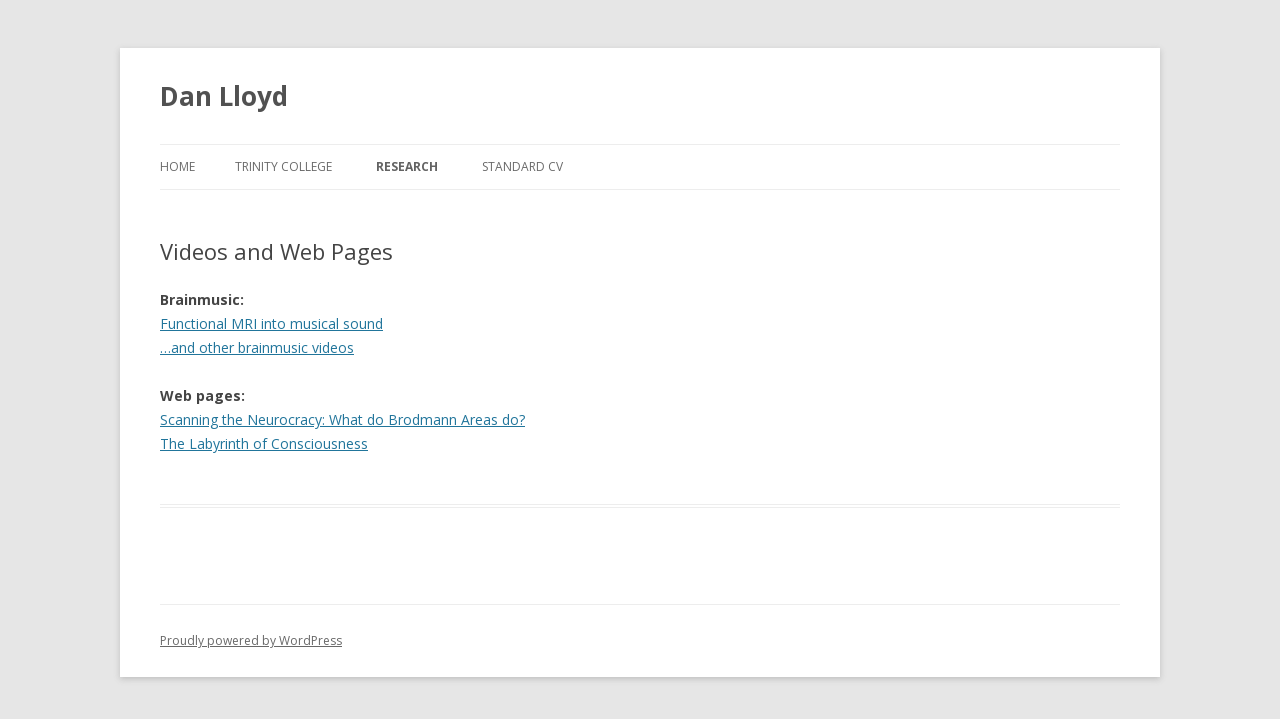

--- FILE ---
content_type: text/html; charset=UTF-8
request_url: http://commons.trincoll.edu/dlloyd/research/videos-web-pages/
body_size: 5909
content:
<!DOCTYPE html>
<!--[if IE 7]>
<html class="ie ie7" lang="en-US">
<![endif]-->
<!--[if IE 8]>
<html class="ie ie8" lang="en-US">
<![endif]-->
<!--[if !(IE 7) & !(IE 8)]><!-->
<html lang="en-US">
<!--<![endif]-->
<head>
<meta charset="UTF-8" />
<meta name="viewport" content="width=device-width" />
<title>Videos and Web Pages | Dan Lloyd</title>
<link rel="profile" href="https://gmpg.org/xfn/11" />
<link rel="pingback" href="http://commons.trincoll.edu/dlloyd/xmlrpc.php">
<!--[if lt IE 9]>
<script src="http://commons.trincoll.edu/dlloyd/wp-content/themes/twentytwelve/js/html5.js?ver=3.7.0" type="text/javascript"></script>
<![endif]-->
<meta name='robots' content='max-image-preview:large' />
<link rel='dns-prefetch' href='//fonts.googleapis.com' />
<link rel='dns-prefetch' href='//s.w.org' />
<link href='https://fonts.gstatic.com' crossorigin rel='preconnect' />
<link rel="alternate" type="application/rss+xml" title="Dan Lloyd &raquo; Feed" href="http://commons.trincoll.edu/dlloyd/feed/" />
<link rel="alternate" type="application/rss+xml" title="Dan Lloyd &raquo; Comments Feed" href="http://commons.trincoll.edu/dlloyd/comments/feed/" />
		<script type="text/javascript">
			window._wpemojiSettings = {"baseUrl":"https:\/\/s.w.org\/images\/core\/emoji\/13.1.0\/72x72\/","ext":".png","svgUrl":"https:\/\/s.w.org\/images\/core\/emoji\/13.1.0\/svg\/","svgExt":".svg","source":{"concatemoji":"http:\/\/commons.trincoll.edu\/dlloyd\/wp-includes\/js\/wp-emoji-release.min.js?ver=5.8.3"}};
			!function(e,a,t){var n,r,o,i=a.createElement("canvas"),p=i.getContext&&i.getContext("2d");function s(e,t){var a=String.fromCharCode;p.clearRect(0,0,i.width,i.height),p.fillText(a.apply(this,e),0,0);e=i.toDataURL();return p.clearRect(0,0,i.width,i.height),p.fillText(a.apply(this,t),0,0),e===i.toDataURL()}function c(e){var t=a.createElement("script");t.src=e,t.defer=t.type="text/javascript",a.getElementsByTagName("head")[0].appendChild(t)}for(o=Array("flag","emoji"),t.supports={everything:!0,everythingExceptFlag:!0},r=0;r<o.length;r++)t.supports[o[r]]=function(e){if(!p||!p.fillText)return!1;switch(p.textBaseline="top",p.font="600 32px Arial",e){case"flag":return s([127987,65039,8205,9895,65039],[127987,65039,8203,9895,65039])?!1:!s([55356,56826,55356,56819],[55356,56826,8203,55356,56819])&&!s([55356,57332,56128,56423,56128,56418,56128,56421,56128,56430,56128,56423,56128,56447],[55356,57332,8203,56128,56423,8203,56128,56418,8203,56128,56421,8203,56128,56430,8203,56128,56423,8203,56128,56447]);case"emoji":return!s([10084,65039,8205,55357,56613],[10084,65039,8203,55357,56613])}return!1}(o[r]),t.supports.everything=t.supports.everything&&t.supports[o[r]],"flag"!==o[r]&&(t.supports.everythingExceptFlag=t.supports.everythingExceptFlag&&t.supports[o[r]]);t.supports.everythingExceptFlag=t.supports.everythingExceptFlag&&!t.supports.flag,t.DOMReady=!1,t.readyCallback=function(){t.DOMReady=!0},t.supports.everything||(n=function(){t.readyCallback()},a.addEventListener?(a.addEventListener("DOMContentLoaded",n,!1),e.addEventListener("load",n,!1)):(e.attachEvent("onload",n),a.attachEvent("onreadystatechange",function(){"complete"===a.readyState&&t.readyCallback()})),(n=t.source||{}).concatemoji?c(n.concatemoji):n.wpemoji&&n.twemoji&&(c(n.twemoji),c(n.wpemoji)))}(window,document,window._wpemojiSettings);
		</script>
		<style type="text/css">
img.wp-smiley,
img.emoji {
	display: inline !important;
	border: none !important;
	box-shadow: none !important;
	height: 1em !important;
	width: 1em !important;
	margin: 0 .07em !important;
	vertical-align: -0.1em !important;
	background: none !important;
	padding: 0 !important;
}
</style>
	<link rel='stylesheet' id='wp-block-library-css'  href='http://commons.trincoll.edu/dlloyd/wp-includes/css/dist/block-library/style.min.css?ver=5.8.3' type='text/css' media='all' />
<style id='wp-block-library-theme-inline-css' type='text/css'>
#start-resizable-editor-section{display:none}.wp-block-audio figcaption{color:#555;font-size:13px;text-align:center}.is-dark-theme .wp-block-audio figcaption{color:hsla(0,0%,100%,.65)}.wp-block-code{font-family:Menlo,Consolas,monaco,monospace;color:#1e1e1e;padding:.8em 1em;border:1px solid #ddd;border-radius:4px}.wp-block-embed figcaption{color:#555;font-size:13px;text-align:center}.is-dark-theme .wp-block-embed figcaption{color:hsla(0,0%,100%,.65)}.blocks-gallery-caption{color:#555;font-size:13px;text-align:center}.is-dark-theme .blocks-gallery-caption{color:hsla(0,0%,100%,.65)}.wp-block-image figcaption{color:#555;font-size:13px;text-align:center}.is-dark-theme .wp-block-image figcaption{color:hsla(0,0%,100%,.65)}.wp-block-pullquote{border-top:4px solid;border-bottom:4px solid;margin-bottom:1.75em;color:currentColor}.wp-block-pullquote__citation,.wp-block-pullquote cite,.wp-block-pullquote footer{color:currentColor;text-transform:uppercase;font-size:.8125em;font-style:normal}.wp-block-quote{border-left:.25em solid;margin:0 0 1.75em;padding-left:1em}.wp-block-quote cite,.wp-block-quote footer{color:currentColor;font-size:.8125em;position:relative;font-style:normal}.wp-block-quote.has-text-align-right{border-left:none;border-right:.25em solid;padding-left:0;padding-right:1em}.wp-block-quote.has-text-align-center{border:none;padding-left:0}.wp-block-quote.is-large,.wp-block-quote.is-style-large{border:none}.wp-block-search .wp-block-search__label{font-weight:700}.wp-block-group.has-background{padding:1.25em 2.375em;margin-top:0;margin-bottom:0}.wp-block-separator{border:none;border-bottom:2px solid;margin-left:auto;margin-right:auto;opacity:.4}.wp-block-separator:not(.is-style-wide):not(.is-style-dots){width:100px}.wp-block-separator.has-background:not(.is-style-dots){border-bottom:none;height:1px}.wp-block-separator.has-background:not(.is-style-wide):not(.is-style-dots){height:2px}.wp-block-table thead{border-bottom:3px solid}.wp-block-table tfoot{border-top:3px solid}.wp-block-table td,.wp-block-table th{padding:.5em;border:1px solid;word-break:normal}.wp-block-table figcaption{color:#555;font-size:13px;text-align:center}.is-dark-theme .wp-block-table figcaption{color:hsla(0,0%,100%,.65)}.wp-block-video figcaption{color:#555;font-size:13px;text-align:center}.is-dark-theme .wp-block-video figcaption{color:hsla(0,0%,100%,.65)}.wp-block-template-part.has-background{padding:1.25em 2.375em;margin-top:0;margin-bottom:0}#end-resizable-editor-section{display:none}
</style>
<link rel='stylesheet' id='bp-login-form-block-css'  href='http://commons.trincoll.edu/dlloyd/wp-content/plugins/buddypress/bp-core/css/blocks/login-form.min.css?ver=9.2.0' type='text/css' media='all' />
<link rel='stylesheet' id='bp-member-block-css'  href='http://commons.trincoll.edu/dlloyd/wp-content/plugins/buddypress/bp-members/css/blocks/member.min.css?ver=9.2.0' type='text/css' media='all' />
<link rel='stylesheet' id='bp-members-block-css'  href='http://commons.trincoll.edu/dlloyd/wp-content/plugins/buddypress/bp-members/css/blocks/members.min.css?ver=9.2.0' type='text/css' media='all' />
<link rel='stylesheet' id='bp-dynamic-members-block-css'  href='http://commons.trincoll.edu/dlloyd/wp-content/plugins/buddypress/bp-members/css/blocks/dynamic-members.min.css?ver=9.2.0' type='text/css' media='all' />
<link rel='stylesheet' id='bp-latest-activities-block-css'  href='http://commons.trincoll.edu/dlloyd/wp-content/plugins/buddypress/bp-activity/css/blocks/latest-activities.min.css?ver=9.2.0' type='text/css' media='all' />
<link rel='stylesheet' id='bp-recent-posts-block-css'  href='http://commons.trincoll.edu/dlloyd/wp-content/plugins/buddypress/bp-blogs/css/blocks/recent-posts.min.css?ver=9.2.0' type='text/css' media='all' />
<link rel='stylesheet' id='bp-group-block-css'  href='http://commons.trincoll.edu/dlloyd/wp-content/plugins/buddypress/bp-groups/css/blocks/group.min.css?ver=9.2.0' type='text/css' media='all' />
<link rel='stylesheet' id='bp-groups-block-css'  href='http://commons.trincoll.edu/dlloyd/wp-content/plugins/buddypress/bp-groups/css/blocks/groups.min.css?ver=9.2.0' type='text/css' media='all' />
<link rel='stylesheet' id='bp-dynamic-groups-block-css'  href='http://commons.trincoll.edu/dlloyd/wp-content/plugins/buddypress/bp-groups/css/blocks/dynamic-groups.min.css?ver=9.2.0' type='text/css' media='all' />
<link rel='stylesheet' id='dashicons-css'  href='http://commons.trincoll.edu/dlloyd/wp-includes/css/dashicons.min.css?ver=5.8.3' type='text/css' media='all' />
<link rel='stylesheet' id='bp-nouveau-css'  href='http://commons.trincoll.edu/dlloyd/wp-content/plugins/buddypress/bp-templates/bp-nouveau/css/buddypress.min.css?ver=9.2.0' type='text/css' media='screen' />
<link rel='stylesheet' id='twentytwelve-fonts-css'  href='https://fonts.googleapis.com/css?family=Open+Sans%3A400italic%2C700italic%2C400%2C700&#038;subset=latin%2Clatin-ext&#038;display=fallback' type='text/css' media='all' />
<link rel='stylesheet' id='twentytwelve-style-css'  href='http://commons.trincoll.edu/dlloyd/wp-content/themes/twentytwelve/style.css?ver=20190507' type='text/css' media='all' />
<link rel='stylesheet' id='twentytwelve-block-style-css'  href='http://commons.trincoll.edu/dlloyd/wp-content/themes/twentytwelve/css/blocks.css?ver=20190406' type='text/css' media='all' />
<!--[if lt IE 9]>
<link rel='stylesheet' id='twentytwelve-ie-css'  href='http://commons.trincoll.edu/dlloyd/wp-content/themes/twentytwelve/css/ie.css?ver=20150214' type='text/css' media='all' />
<![endif]-->
<link rel='stylesheet' id='site-categories-styles-css'  href='http://commons.trincoll.edu/dlloyd/wp-content/plugins/site-categories/css/site-categories-styles.css?ver=5.8.3' type='text/css' media='all' />
<script type='text/javascript' src='http://commons.trincoll.edu/dlloyd/wp-includes/js/jquery/jquery.min.js?ver=3.6.0' id='jquery-core-js'></script>
<script type='text/javascript' src='http://commons.trincoll.edu/dlloyd/wp-includes/js/jquery/jquery-migrate.min.js?ver=3.3.2' id='jquery-migrate-js'></script>
<script type='text/javascript' src='http://commons.trincoll.edu/dlloyd/wp-content/plugins/buddypress/bp-core/js/widget-members.min.js?ver=9.2.0' id='bp-widget-members-js'></script>
<script type='text/javascript' src='http://commons.trincoll.edu/dlloyd/wp-content/plugins/buddypress/bp-core/js/jquery-query.min.js?ver=9.2.0' id='bp-jquery-query-js'></script>
<script type='text/javascript' src='http://commons.trincoll.edu/dlloyd/wp-content/plugins/buddypress/bp-core/js/vendor/jquery-cookie.min.js?ver=9.2.0' id='bp-jquery-cookie-js'></script>
<script type='text/javascript' src='http://commons.trincoll.edu/dlloyd/wp-content/plugins/buddypress/bp-core/js/vendor/jquery-scroll-to.min.js?ver=9.2.0' id='bp-jquery-scroll-to-js'></script>
<link rel="https://api.w.org/" href="http://commons.trincoll.edu/dlloyd/wp-json/" /><link rel="alternate" type="application/json" href="http://commons.trincoll.edu/dlloyd/wp-json/wp/v2/pages/58" /><link rel="EditURI" type="application/rsd+xml" title="RSD" href="https://commons.trincoll.edu/dlloyd/xmlrpc.php?rsd" />
<link rel="wlwmanifest" type="application/wlwmanifest+xml" href="http://commons.trincoll.edu/dlloyd/wp-includes/wlwmanifest.xml" /> 
<meta name="generator" content="WordPress 5.8.3" />
<link rel="canonical" href="http://commons.trincoll.edu/dlloyd/research/videos-web-pages/" />
<link rel='shortlink' href='http://commons.trincoll.edu/dlloyd/?p=58' />
<link rel="alternate" type="application/json+oembed" href="http://commons.trincoll.edu/dlloyd/wp-json/oembed/1.0/embed?url=http%3A%2F%2Fcommons.trincoll.edu%2Fdlloyd%2Fresearch%2Fvideos-web-pages%2F" />
<link rel="alternate" type="text/xml+oembed" href="http://commons.trincoll.edu/dlloyd/wp-json/oembed/1.0/embed?url=http%3A%2F%2Fcommons.trincoll.edu%2Fdlloyd%2Fresearch%2Fvideos-web-pages%2F&#038;format=xml" />

	<script type="text/javascript">var ajaxurl = 'https://commons.trincoll.edu/dlloyd/wp-admin/admin-ajax.php';</script>

</head>

<body class="bp-nouveau page-template-default page page-id-58 page-parent page-child parent-pageid-50 wp-embed-responsive full-width custom-font-enabled single-author no-js">
<div id="page" class="hfeed site">
	<header id="masthead" class="site-header" role="banner">
		<hgroup>
			<h1 class="site-title"><a href="http://commons.trincoll.edu/dlloyd/" title="Dan Lloyd" rel="home">Dan Lloyd</a></h1>
			<h2 class="site-description"></h2>
		</hgroup>

		<nav id="site-navigation" class="main-navigation" role="navigation">
			<button class="menu-toggle">Menu</button>
			<a class="assistive-text" href="#content" title="Skip to content">Skip to content</a>
			<div class="nav-menu"><ul>
<li ><a href="http://commons.trincoll.edu/dlloyd/">Home</a></li><li class="page_item page-item-34"><a href="http://commons.trincoll.edu/dlloyd/trinity-college-2/">Trinity College</a></li>
<li class="page_item page-item-50 page_item_has_children current_page_ancestor current_page_parent"><a href="http://commons.trincoll.edu/dlloyd/research/">Research</a>
<ul class='children'>
	<li class="page_item page-item-58 page_item_has_children current_page_item"><a href="http://commons.trincoll.edu/dlloyd/research/videos-web-pages/" aria-current="page">Videos and Web Pages</a>
	<ul class='children'>
		<li class="page_item page-item-67"><a href="http://commons.trincoll.edu/dlloyd/research/videos-web-pages/scanning-the-neurocracy-what-do-brodmann-areas-do/">Scanning the Neurocracy: What do Brodmann Areas do?</a></li>
		<li class="page_item page-item-155 page_item_has_children"><a href="http://commons.trincoll.edu/dlloyd/research/videos-web-pages/welcome-to-the-labyrinth-of-consciousness/">Welcome to the Labyrinth of Consciousness</a>
		<ul class='children'>
			<li class="page_item page-item-161"><a href="http://commons.trincoll.edu/dlloyd/research/videos-web-pages/welcome-to-the-labyrinth-of-consciousness/the-current-state-of-the-art-in-imaging-thoughts/">The current state of the art in imaging thoughts</a></li>
			<li class="page_item page-item-173"><a href="http://commons.trincoll.edu/dlloyd/research/videos-web-pages/welcome-to-the-labyrinth-of-consciousness/multidimensional-scaling-and-the-space-of-mind/">Multidimensional scaling and the space of mind</a></li>
		</ul>
</li>
	</ul>
</li>
	<li class="page_item page-item-203 page_item_has_children"><a href="http://commons.trincoll.edu/dlloyd/research/texts/">Texts</a>
	<ul class='children'>
		<li class="page_item page-item-213"><a href="http://commons.trincoll.edu/dlloyd/research/texts/art-and-science-meet-with-novel-results/">Review: Art and Science Meet With Novel Results</a></li>
		<li class="page_item page-item-223"><a href="http://commons.trincoll.edu/dlloyd/research/texts/a-neuro-noir-journey-to-the-centre-of-the-mind/">Review: A neuro-noir journey to the centre of the mind</a></li>
	</ul>
</li>
	<li class="page_item page-item-230 page_item_has_children"><a href="http://commons.trincoll.edu/dlloyd/research/selected-papers/">Selected Papers</a>
	<ul class='children'>
		<li class="page_item page-item-246"><a href="http://commons.trincoll.edu/dlloyd/research/selected-papers/terra-cognita/">Terra Cognita</a></li>
		<li class="page_item page-item-271"><a href="http://commons.trincoll.edu/dlloyd/research/selected-papers/popping-the-thought-balloon/">Popping the Thought Balloon</a></li>
		<li class="page_item page-item-281"><a href="http://commons.trincoll.edu/dlloyd/research/selected-papers/consciousness-and-its-discontents/">Consciousness and Its Discontents</a></li>
		<li class="page_item page-item-287"><a href="http://commons.trincoll.edu/dlloyd/research/selected-papers/twilight-of-the-zombies/">Twilight of the Zombies</a></li>
		<li class="page_item page-item-293"><a href="http://commons.trincoll.edu/dlloyd/research/selected-papers/civil-schizophrenia/">Civil Schizophrenia</a></li>
		<li class="page_item page-item-322"><a href="http://commons.trincoll.edu/dlloyd/research/selected-papers/through-a-glass-darkly-schizophrenia-and-functional-brain-imaging/">Through a Glass Darkly:  Schizophrenia and Functional Brain Imaging</a></li>
		<li class="page_item page-item-308"><a href="http://commons.trincoll.edu/dlloyd/research/selected-papers/the-fables-of-lucy-r-association-and-dissociation-in-neural-networks/">The Fables of Lucy R.: Association and Dissociation in Neural Networks</a></li>
		<li class="page_item page-item-361"><a href="http://commons.trincoll.edu/dlloyd/research/selected-papers/street-rigor-service-learning-in-the-liberal-arts/">Street Rigor: Service Learning in the Liberal Arts</a></li>
		<li class="page_item page-item-340"><a href="http://commons.trincoll.edu/dlloyd/research/selected-papers/context-conversation-community/">Context, Conversation, Community</a></li>
		<li class="page_item page-item-346"><a href="http://commons.trincoll.edu/dlloyd/research/selected-papers/sojourning-in-the-art-world-service-learning-in-the-philosophy-of-art/">Sojourning in the Art World: Service Learning in the Philosophy of Art</a></li>
		<li class="page_item page-item-352"><a href="http://commons.trincoll.edu/dlloyd/research/selected-papers/rubellium-west-pioneer-of-ice-age-archeology/">Rubellium West, Pioneer of Ice Age Archeology</a></li>
		<li class="page_item page-item-328"><a href="http://commons.trincoll.edu/dlloyd/research/selected-papers/my-strategic-plan/">My Strategic Plan</a></li>
	</ul>
</li>
</ul>
</li>
<li class="page_item page-item-332"><a href="http://commons.trincoll.edu/dlloyd/standard-cv/">Standard CV</a></li>
</ul></div>
		</nav><!-- #site-navigation -->

			</header><!-- #masthead -->

	<div id="main" class="wrapper">

	<div id="primary" class="site-content">
		<div id="content" role="main">

							
	<article id="post-58" class="post-58 page type-page status-publish hentry">
		<header class="entry-header">
													<h1 class="entry-title">Videos and Web Pages</h1>
		</header>

		<div class="entry-content">
			<p><strong>Brainmusic:</strong><br />
<a href="http://www.youtube.com/watch?v=7tFlrPwrwKY">Functional MRI into musical sound</a><br />
<a href="http://www.youtube.com/user/dlloyd1984">&#8230;and other brainmusic videos</a></p>
<p><strong>Web pages:</strong><br /><a href="http://commons.trincoll.edu/dlloyd/research/videos-web-pages/scanning-the-neurocracy-what-do-brodmann-areas-do/">Scanning the Neurocracy: What do Brodmann Areas do?</a><br /><a href="http://commons.trincoll.edu/dlloyd/research/videos-web-pages/welcome-to-the-labyrinth-of-consciousness/">The Labyrinth of Consciousness</a></p>
					</div><!-- .entry-content -->
		<footer class="entry-meta">
					</footer><!-- .entry-meta -->
	</article><!-- #post -->
				
<div id="comments" class="comments-area">

	
	
	
</div><!-- #comments .comments-area -->
			
		</div><!-- #content -->
	</div><!-- #primary -->


		</div><!-- #main .wrapper -->
	<footer id="colophon" role="contentinfo">
		<div class="site-info">
									<a href="https://wordpress.org/" class="imprint" title="Semantic Personal Publishing Platform">
				Proudly powered by WordPress			</a>
		</div><!-- .site-info -->
	</footer><!-- #colophon -->
</div><!-- #page -->

<script type='text/javascript' id='bp-nouveau-js-extra'>
/* <![CDATA[ */
var BP_Nouveau = {"ajaxurl":"https:\/\/commons.trincoll.edu\/dlloyd\/wp-admin\/admin-ajax.php","confirm":"Are you sure?","show_x_comments":"Show all %d comments","unsaved_changes":"Your profile has unsaved changes. If you leave the page, the changes will be lost.","object_nav_parent":"#buddypress","objects":["activity","members","groups","blogs","group_members","group_requests"],"nonces":{"activity":"db338b1be7","members":"0785874a23","groups":"eb5518a3ca","blogs":"c115c0d76f"}};
/* ]]> */
</script>
<script type='text/javascript' src='http://commons.trincoll.edu/dlloyd/wp-content/plugins/buddypress/bp-templates/bp-nouveau/js/buddypress-nouveau.min.js?ver=9.2.0' id='bp-nouveau-js'></script>
<script type='text/javascript' src='http://commons.trincoll.edu/dlloyd/wp-includes/js/comment-reply.min.js?ver=5.8.3' id='comment-reply-js'></script>
<script type='text/javascript' src='http://commons.trincoll.edu/dlloyd/wp-content/themes/twentytwelve/js/navigation.js?ver=20141205' id='twentytwelve-navigation-js'></script>
<script type='text/javascript' src='http://commons.trincoll.edu/dlloyd/wp-includes/js/wp-embed.min.js?ver=5.8.3' id='wp-embed-js'></script>
</body>
</html>
